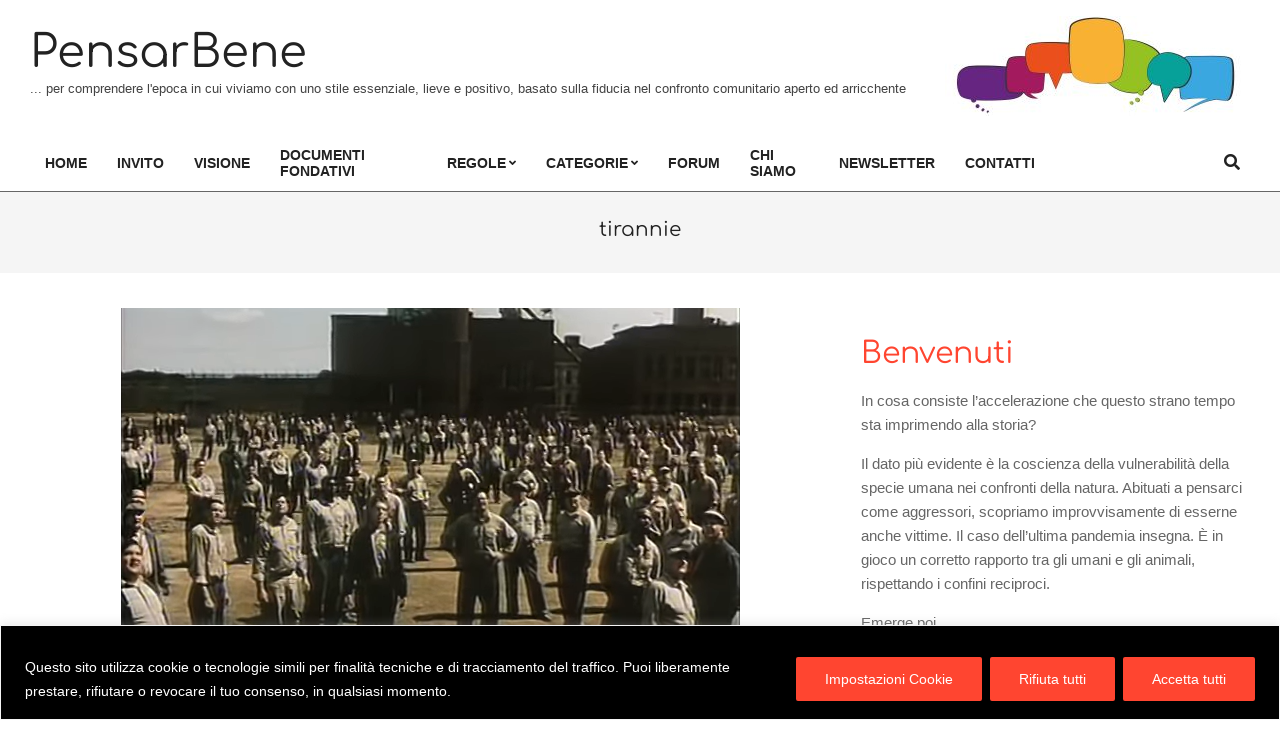

--- FILE ---
content_type: text/html; charset=UTF-8
request_url: https://www.pensarbene.it/tag/tirannie/
body_size: 24981
content:
<!DOCTYPE html><html lang="it-IT"><head><meta charset="UTF-8" /><title>tirannie &#8211; PensarBene</title><link rel="preconnect" href="https://fonts.gstatic.com/" crossorigin/><link rel="preconnect" href="https://fonts.googleapis.com"/><style type="text/css">@font-face {
 font-family: 'Comfortaa';
 font-style: normal;
 font-weight: 400;
 font-display: swap;
 src: url(https://fonts.gstatic.com/s/comfortaa/v45/1Pt_g8LJRfWJmhDAuUsSQamb1W0lwk4S4WjMPrQ.ttf) format('truetype');
}
@font-face {
 font-family: 'Comfortaa';
 font-style: normal;
 font-weight: 700;
 font-display: swap;
 src: url(https://fonts.gstatic.com/s/comfortaa/v45/1Pt_g8LJRfWJmhDAuUsSQamb1W0lwk4S4Y_LPrQ.ttf) format('truetype');
} </style><link rel="preload" as="font" href="http://fonts.gstatic.com/s/opensans/v18/mem8YaGs126MiZpBA-UFVZ0bf8pkAg.woff2" crossorigin/><link rel="preload" as="font" href="http://fonts.gstatic.com/s/comfortaa/v29/1Ptsg8LJRfWJmhDAuUs4TYFqL_KWxQ.woff2" crossorigin/><link rel="preload" as="font" href="http://fonts.gstatic.com/s/opensans/v18/mem5YaGs126MiZpBA-UNirkOUuhpKKSTjw.woff2" crossorigin/><link rel="preload" as="font" href="http://fonts.gstatic.com/s/opensans/v18/mem5YaGs126MiZpBA-UN7rgOUuhpKKSTjw.woff2" crossorigin/><link rel="stylesheet" id="siteground-optimizer-combined-css-7999d64afdb04083e3947f5ca8ba34d0" href="https://www.pensarbene.it/wp-content/uploads/siteground-optimizer-assets/siteground-optimizer-combined-css-7999d64afdb04083e3947f5ca8ba34d0.css" media="all" /><link rel="preload" href="https://www.pensarbene.it/wp-content/uploads/siteground-optimizer-assets/siteground-optimizer-combined-css-7999d64afdb04083e3947f5ca8ba34d0.css" as="style"><meta name='robots' content='max-image-preview:large' /> <style>img:is([sizes="auto" i], [sizes^="auto," i]) { contain-intrinsic-size: 3000px 1500px }</style><meta name="viewport" content="width=device-width, initial-scale=1" /><meta name="generator" content="Unos 2.11.2" /><link rel='dns-prefetch' href='//fonts.googleapis.com' /><link rel="alternate" type="application/rss+xml" title="PensarBene &raquo; Feed" href="https://www.pensarbene.it/feed/" /><link rel="alternate" type="application/rss+xml" title="PensarBene &raquo; Feed dei commenti" href="https://www.pensarbene.it/comments/feed/" /><link rel="alternate" type="application/rss+xml" title="PensarBene &raquo; tirannie Feed del tag" href="https://www.pensarbene.it/tag/tirannie/feed/" /><link rel="preload" href="https://www.pensarbene.it/wp-content/themes/unos/library/fonticons/webfonts/fa-solid-900.woff2" as="font" crossorigin="anonymous"><link rel="preload" href="https://www.pensarbene.it/wp-content/themes/unos/library/fonticons/webfonts/fa-regular-400.woff2" as="font" crossorigin="anonymous"><link rel="preload" href="https://www.pensarbene.it/wp-content/themes/unos/library/fonticons/webfonts/fa-brands-400.woff2" as="font" crossorigin="anonymous"> <style id='wp-emoji-styles-inline-css'> img.wp-smiley, img.emoji {
 display: inline !important;
 border: none !important;
 box-shadow: none !important;
 height: 1em !important;
 width: 1em !important;
 margin: 0 0.07em !important;
 vertical-align: -0.1em !important;
 background: none !important;
 padding: 0 !important;
 } </style> <style id='wp-block-library-theme-inline-css'> .wp-block-audio :where(figcaption){color:#555;font-size:13px;text-align:center}.is-dark-theme .wp-block-audio :where(figcaption){color:#ffffffa6}.wp-block-audio{margin:0 0 1em}.wp-block-code{border:1px solid #ccc;border-radius:4px;font-family:Menlo,Consolas,monaco,monospace;padding:.8em 1em}.wp-block-embed :where(figcaption){color:#555;font-size:13px;text-align:center}.is-dark-theme .wp-block-embed :where(figcaption){color:#ffffffa6}.wp-block-embed{margin:0 0 1em}.blocks-gallery-caption{color:#555;font-size:13px;text-align:center}.is-dark-theme .blocks-gallery-caption{color:#ffffffa6}:root :where(.wp-block-image figcaption){color:#555;font-size:13px;text-align:center}.is-dark-theme :root :where(.wp-block-image figcaption){color:#ffffffa6}.wp-block-image{margin:0 0 1em}.wp-block-pullquote{border-bottom:4px solid;border-top:4px solid;color:currentColor;margin-bottom:1.75em}.wp-block-pullquote cite,.wp-block-pullquote footer,.wp-block-pullquote__citation{color:currentColor;font-size:.8125em;font-style:normal;text-transform:uppercase}.wp-block-quote{border-left:.25em solid;margin:0 0 1.75em;padding-left:1em}.wp-block-quote cite,.wp-block-quote footer{color:currentColor;font-size:.8125em;font-style:normal;position:relative}.wp-block-quote:where(.has-text-align-right){border-left:none;border-right:.25em solid;padding-left:0;padding-right:1em}.wp-block-quote:where(.has-text-align-center){border:none;padding-left:0}.wp-block-quote.is-large,.wp-block-quote.is-style-large,.wp-block-quote:where(.is-style-plain){border:none}.wp-block-search .wp-block-search__label{font-weight:700}.wp-block-search__button{border:1px solid #ccc;padding:.375em .625em}:where(.wp-block-group.has-background){padding:1.25em 2.375em}.wp-block-separator.has-css-opacity{opacity:.4}.wp-block-separator{border:none;border-bottom:2px solid;margin-left:auto;margin-right:auto}.wp-block-separator.has-alpha-channel-opacity{opacity:1}.wp-block-separator:not(.is-style-wide):not(.is-style-dots){width:100px}.wp-block-separator.has-background:not(.is-style-dots){border-bottom:none;height:1px}.wp-block-separator.has-background:not(.is-style-wide):not(.is-style-dots){height:2px}.wp-block-table{margin:0 0 1em}.wp-block-table td,.wp-block-table th{word-break:normal}.wp-block-table :where(figcaption){color:#555;font-size:13px;text-align:center}.is-dark-theme .wp-block-table :where(figcaption){color:#ffffffa6}.wp-block-video :where(figcaption){color:#555;font-size:13px;text-align:center}.is-dark-theme .wp-block-video :where(figcaption){color:#ffffffa6}.wp-block-video{margin:0 0 1em}:root :where(.wp-block-template-part.has-background){margin-bottom:0;margin-top:0;padding:1.25em 2.375em} </style> <style id='classic-theme-styles-inline-css'> /*! This file is auto-generated */
.wp-block-button__link{color:#fff;background-color:#32373c;border-radius:9999px;box-shadow:none;text-decoration:none;padding:calc(.667em + 2px) calc(1.333em + 2px);font-size:1.125em}.wp-block-file__button{background:#32373c;color:#fff;text-decoration:none} </style> <style id='global-styles-inline-css'> :root{--wp--preset--aspect-ratio--square: 1;--wp--preset--aspect-ratio--4-3: 4/3;--wp--preset--aspect-ratio--3-4: 3/4;--wp--preset--aspect-ratio--3-2: 3/2;--wp--preset--aspect-ratio--2-3: 2/3;--wp--preset--aspect-ratio--16-9: 16/9;--wp--preset--aspect-ratio--9-16: 9/16;--wp--preset--color--black: #000000;--wp--preset--color--cyan-bluish-gray: #abb8c3;--wp--preset--color--white: #ffffff;--wp--preset--color--pale-pink: #f78da7;--wp--preset--color--vivid-red: #cf2e2e;--wp--preset--color--luminous-vivid-orange: #ff6900;--wp--preset--color--luminous-vivid-amber: #fcb900;--wp--preset--color--light-green-cyan: #7bdcb5;--wp--preset--color--vivid-green-cyan: #00d084;--wp--preset--color--pale-cyan-blue: #8ed1fc;--wp--preset--color--vivid-cyan-blue: #0693e3;--wp--preset--color--vivid-purple: #9b51e0;--wp--preset--color--accent: #ff4530;--wp--preset--color--accent-font: #ffffff;--wp--preset--gradient--vivid-cyan-blue-to-vivid-purple: linear-gradient(135deg,rgba(6,147,227,1) 0%,rgb(155,81,224) 100%);--wp--preset--gradient--light-green-cyan-to-vivid-green-cyan: linear-gradient(135deg,rgb(122,220,180) 0%,rgb(0,208,130) 100%);--wp--preset--gradient--luminous-vivid-amber-to-luminous-vivid-orange: linear-gradient(135deg,rgba(252,185,0,1) 0%,rgba(255,105,0,1) 100%);--wp--preset--gradient--luminous-vivid-orange-to-vivid-red: linear-gradient(135deg,rgba(255,105,0,1) 0%,rgb(207,46,46) 100%);--wp--preset--gradient--very-light-gray-to-cyan-bluish-gray: linear-gradient(135deg,rgb(238,238,238) 0%,rgb(169,184,195) 100%);--wp--preset--gradient--cool-to-warm-spectrum: linear-gradient(135deg,rgb(74,234,220) 0%,rgb(151,120,209) 20%,rgb(207,42,186) 40%,rgb(238,44,130) 60%,rgb(251,105,98) 80%,rgb(254,248,76) 100%);--wp--preset--gradient--blush-light-purple: linear-gradient(135deg,rgb(255,206,236) 0%,rgb(152,150,240) 100%);--wp--preset--gradient--blush-bordeaux: linear-gradient(135deg,rgb(254,205,165) 0%,rgb(254,45,45) 50%,rgb(107,0,62) 100%);--wp--preset--gradient--luminous-dusk: linear-gradient(135deg,rgb(255,203,112) 0%,rgb(199,81,192) 50%,rgb(65,88,208) 100%);--wp--preset--gradient--pale-ocean: linear-gradient(135deg,rgb(255,245,203) 0%,rgb(182,227,212) 50%,rgb(51,167,181) 100%);--wp--preset--gradient--electric-grass: linear-gradient(135deg,rgb(202,248,128) 0%,rgb(113,206,126) 100%);--wp--preset--gradient--midnight: linear-gradient(135deg,rgb(2,3,129) 0%,rgb(40,116,252) 100%);--wp--preset--font-size--small: 13px;--wp--preset--font-size--medium: 20px;--wp--preset--font-size--large: 36px;--wp--preset--font-size--x-large: 42px;--wp--preset--spacing--20: 0.44rem;--wp--preset--spacing--30: 0.67rem;--wp--preset--spacing--40: 1rem;--wp--preset--spacing--50: 1.5rem;--wp--preset--spacing--60: 2.25rem;--wp--preset--spacing--70: 3.38rem;--wp--preset--spacing--80: 5.06rem;--wp--preset--shadow--natural: 6px 6px 9px rgba(0, 0, 0, 0.2);--wp--preset--shadow--deep: 12px 12px 50px rgba(0, 0, 0, 0.4);--wp--preset--shadow--sharp: 6px 6px 0px rgba(0, 0, 0, 0.2);--wp--preset--shadow--outlined: 6px 6px 0px -3px rgba(255, 255, 255, 1), 6px 6px rgba(0, 0, 0, 1);--wp--preset--shadow--crisp: 6px 6px 0px rgba(0, 0, 0, 1);}:where(.is-layout-flex){gap: 0.5em;}:where(.is-layout-grid){gap: 0.5em;}body .is-layout-flex{display: flex;}.is-layout-flex{flex-wrap: wrap;align-items: center;}.is-layout-flex > :is(*, div){margin: 0;}body .is-layout-grid{display: grid;}.is-layout-grid > :is(*, div){margin: 0;}:where(.wp-block-columns.is-layout-flex){gap: 2em;}:where(.wp-block-columns.is-layout-grid){gap: 2em;}:where(.wp-block-post-template.is-layout-flex){gap: 1.25em;}:where(.wp-block-post-template.is-layout-grid){gap: 1.25em;}.has-black-color{color: var(--wp--preset--color--black) !important;}.has-cyan-bluish-gray-color{color: var(--wp--preset--color--cyan-bluish-gray) !important;}.has-white-color{color: var(--wp--preset--color--white) !important;}.has-pale-pink-color{color: var(--wp--preset--color--pale-pink) !important;}.has-vivid-red-color{color: var(--wp--preset--color--vivid-red) !important;}.has-luminous-vivid-orange-color{color: var(--wp--preset--color--luminous-vivid-orange) !important;}.has-luminous-vivid-amber-color{color: var(--wp--preset--color--luminous-vivid-amber) !important;}.has-light-green-cyan-color{color: var(--wp--preset--color--light-green-cyan) !important;}.has-vivid-green-cyan-color{color: var(--wp--preset--color--vivid-green-cyan) !important;}.has-pale-cyan-blue-color{color: var(--wp--preset--color--pale-cyan-blue) !important;}.has-vivid-cyan-blue-color{color: var(--wp--preset--color--vivid-cyan-blue) !important;}.has-vivid-purple-color{color: var(--wp--preset--color--vivid-purple) !important;}.has-black-background-color{background-color: var(--wp--preset--color--black) !important;}.has-cyan-bluish-gray-background-color{background-color: var(--wp--preset--color--cyan-bluish-gray) !important;}.has-white-background-color{background-color: var(--wp--preset--color--white) !important;}.has-pale-pink-background-color{background-color: var(--wp--preset--color--pale-pink) !important;}.has-vivid-red-background-color{background-color: var(--wp--preset--color--vivid-red) !important;}.has-luminous-vivid-orange-background-color{background-color: var(--wp--preset--color--luminous-vivid-orange) !important;}.has-luminous-vivid-amber-background-color{background-color: var(--wp--preset--color--luminous-vivid-amber) !important;}.has-light-green-cyan-background-color{background-color: var(--wp--preset--color--light-green-cyan) !important;}.has-vivid-green-cyan-background-color{background-color: var(--wp--preset--color--vivid-green-cyan) !important;}.has-pale-cyan-blue-background-color{background-color: var(--wp--preset--color--pale-cyan-blue) !important;}.has-vivid-cyan-blue-background-color{background-color: var(--wp--preset--color--vivid-cyan-blue) !important;}.has-vivid-purple-background-color{background-color: var(--wp--preset--color--vivid-purple) !important;}.has-black-border-color{border-color: var(--wp--preset--color--black) !important;}.has-cyan-bluish-gray-border-color{border-color: var(--wp--preset--color--cyan-bluish-gray) !important;}.has-white-border-color{border-color: var(--wp--preset--color--white) !important;}.has-pale-pink-border-color{border-color: var(--wp--preset--color--pale-pink) !important;}.has-vivid-red-border-color{border-color: var(--wp--preset--color--vivid-red) !important;}.has-luminous-vivid-orange-border-color{border-color: var(--wp--preset--color--luminous-vivid-orange) !important;}.has-luminous-vivid-amber-border-color{border-color: var(--wp--preset--color--luminous-vivid-amber) !important;}.has-light-green-cyan-border-color{border-color: var(--wp--preset--color--light-green-cyan) !important;}.has-vivid-green-cyan-border-color{border-color: var(--wp--preset--color--vivid-green-cyan) !important;}.has-pale-cyan-blue-border-color{border-color: var(--wp--preset--color--pale-cyan-blue) !important;}.has-vivid-cyan-blue-border-color{border-color: var(--wp--preset--color--vivid-cyan-blue) !important;}.has-vivid-purple-border-color{border-color: var(--wp--preset--color--vivid-purple) !important;}.has-vivid-cyan-blue-to-vivid-purple-gradient-background{background: var(--wp--preset--gradient--vivid-cyan-blue-to-vivid-purple) !important;}.has-light-green-cyan-to-vivid-green-cyan-gradient-background{background: var(--wp--preset--gradient--light-green-cyan-to-vivid-green-cyan) !important;}.has-luminous-vivid-amber-to-luminous-vivid-orange-gradient-background{background: var(--wp--preset--gradient--luminous-vivid-amber-to-luminous-vivid-orange) !important;}.has-luminous-vivid-orange-to-vivid-red-gradient-background{background: var(--wp--preset--gradient--luminous-vivid-orange-to-vivid-red) !important;}.has-very-light-gray-to-cyan-bluish-gray-gradient-background{background: var(--wp--preset--gradient--very-light-gray-to-cyan-bluish-gray) !important;}.has-cool-to-warm-spectrum-gradient-background{background: var(--wp--preset--gradient--cool-to-warm-spectrum) !important;}.has-blush-light-purple-gradient-background{background: var(--wp--preset--gradient--blush-light-purple) !important;}.has-blush-bordeaux-gradient-background{background: var(--wp--preset--gradient--blush-bordeaux) !important;}.has-luminous-dusk-gradient-background{background: var(--wp--preset--gradient--luminous-dusk) !important;}.has-pale-ocean-gradient-background{background: var(--wp--preset--gradient--pale-ocean) !important;}.has-electric-grass-gradient-background{background: var(--wp--preset--gradient--electric-grass) !important;}.has-midnight-gradient-background{background: var(--wp--preset--gradient--midnight) !important;}.has-small-font-size{font-size: var(--wp--preset--font-size--small) !important;}.has-medium-font-size{font-size: var(--wp--preset--font-size--medium) !important;}.has-large-font-size{font-size: var(--wp--preset--font-size--large) !important;}.has-x-large-font-size{font-size: var(--wp--preset--font-size--x-large) !important;}
:where(.wp-block-post-template.is-layout-flex){gap: 1.25em;}:where(.wp-block-post-template.is-layout-grid){gap: 1.25em;}
:where(.wp-block-columns.is-layout-flex){gap: 2em;}:where(.wp-block-columns.is-layout-grid){gap: 2em;}
:root :where(.wp-block-pullquote){font-size: 1.5em;line-height: 1.6;} </style> <!--[if lt IE 8]><link rel='stylesheet' id='ccchildpagesiecss-css' href='https://www.pensarbene.it/wp-content/plugins/cc-child-pages/includes/css/ccchildpagesiecss.min.css' media='all' /> <![endif]--> <style id='unos-child-hootkit-inline-css'> a {  color: #ff4530; }  a:hover {  color: #bf3424; }  .accent-typo {  background: #ff4530;  color: #ffffff; }  .invert-accent-typo {  background: #ffffff;  color: #ff4530; }  .invert-typo {  color: #ffffff; }  .enforce-typo {  background: #ffffff; }  body.wordpress input[type="submit"], body.wordpress #submit, body.wordpress .button {  border-color: #ff4530;  background: #ff4530;  color: #ffffff; }  body.wordpress input[type="submit"]:hover, body.wordpress #submit:hover, body.wordpress .button:hover, body.wordpress input[type="submit"]:focus, body.wordpress #submit:focus, body.wordpress .button:focus {  color: #ff4530;  background: #ffffff; }  h1, h2, h3, h4, h5, h6, .title, .titlefont {  font-family: "Comfortaa", sans-serif;  text-transform: none; }  #main.main,.below-header {  background: #ffffff; }  #topbar {  background: #ff4530;  color: #ffffff; }  #topbar.js-search .searchform.expand .searchtext {  background: #ff4530; }  #topbar.js-search .searchform.expand .searchtext,#topbar .js-search-placeholder {  color: #ffffff; }  .header-aside-search.js-search .searchform i.fa-search {  color: #ff4530; }  #site-logo.logo-border {  border-color: #ff4530; }  #site-title {  font-family: "Comfortaa", sans-serif;  text-transform: none; }  .site-logo-with-icon #site-title i {  font-size: 50px; }  .site-logo-mixed-image img {  max-width: 200px; }  .site-title-line em {  color: #ff4530; }  .site-title-line mark {  background: #ff4530;  color: #ffffff; }  .site-title-heading-font {  font-family: "Comfortaa", sans-serif; }  .entry-grid .more-link {  font-family: "Comfortaa", sans-serif; }  .menu-items ul {  background: #ffffff; }  .menu-tag {  border-color: #ff4530; }  .more-link, .more-link a {  color: #ff4530; }  .more-link:hover, .more-link:hover a {  color: #bf3424; }  .sidebar .widget-title,.sub-footer .widget-title, .footer .widget-title {  background: #ff4530;  color: #ffffff;  border: solid 1px;  border-color: #ff4530; }  .sidebar .widget:hover .widget-title,.sub-footer .widget:hover .widget-title, .footer .widget:hover .widget-title {  background: #ffffff;  color: #ff4530; }  .main-content-grid,.widget,.frontpage-area {  margin-top: 35px; }  .widget,.frontpage-area {  margin-bottom: 35px; }  .frontpage-area.module-bg-highlight, .frontpage-area.module-bg-color, .frontpage-area.module-bg-image {  padding: 35px 0; }  .footer .widget {  margin: 20px 0; }  .js-search .searchform.expand .searchtext {  background: #ffffff; }  #infinite-handle span,.lrm-form a.button, .lrm-form button, .lrm-form button[type=submit], .lrm-form #buddypress input[type=submit], .lrm-form input[type=submit],.widget_breadcrumb_navxt .breadcrumbs > .hoot-bcn-pretext {  background: #ff4530;  color: #ffffff; }  .woocommerce nav.woocommerce-pagination ul li a:focus, .woocommerce nav.woocommerce-pagination ul li a:hover {  color: #bf3424; }  .woocommerce div.product .woocommerce-tabs ul.tabs li:hover,.woocommerce div.product .woocommerce-tabs ul.tabs li.active {  background: #ff4530; }  .woocommerce div.product .woocommerce-tabs ul.tabs li:hover a, .woocommerce div.product .woocommerce-tabs ul.tabs li:hover a:hover,.woocommerce div.product .woocommerce-tabs ul.tabs li.active a {  color: #ffffff; }  .wc-block-components-button, .woocommerce #respond input#submit.alt, .woocommerce a.button.alt, .woocommerce button.button.alt, .woocommerce input.button.alt {  border-color: #ff4530;  background: #ff4530;  color: #ffffff; }  .wc-block-components-button:hover, .woocommerce #respond input#submit.alt:hover, .woocommerce a.button.alt:hover, .woocommerce button.button.alt:hover, .woocommerce input.button.alt:hover {  background: #ffffff;  color: #ff4530; }  .widget_breadcrumb_navxt .breadcrumbs > .hoot-bcn-pretext:after {  border-left-color: #ff4530; }  .menu-items > li.current-menu-item:not(.nohighlight):after, .menu-items > li.current-menu-ancestor:after, .menu-items > li:hover:after,.menu-hoottag {  border-color: #ff4530; }  .menu-items ul li.current-menu-item:not(.nohighlight), .menu-items ul li.current-menu-ancestor, .menu-items ul li:hover {  background: #ffffff; }  .menu-items ul li.current-menu-item:not(.nohighlight) > a, .menu-items ul li.current-menu-ancestor > a, .menu-items ul li:hover > a {  color: #ff4530; }  .main > .main-content-grid:first-child,.content-frontpage > .frontpage-area-boxed:first-child {  margin-top: 25px; }  .widget_newsletterwidget, .widget_newsletterwidgetminimal {  background: #ff4530;  color: #ffffff; }  .flycart-toggle, .flycart-panel {  background: #ffffff; }  .topbanner-content mark {  color: #ff4530; }  .lSSlideOuter ul.lSPager.lSpg > li:hover a, .lSSlideOuter ul.lSPager.lSpg > li.active a {  background-color: #ff4530; }  .lSSlideOuter ul.lSPager.lSpg > li a {  border-color: #ff4530; }  .lightSlider .wrap-light-on-dark .hootkitslide-head, .lightSlider .wrap-dark-on-light .hootkitslide-head {  background: #ff4530;  color: #ffffff; }  .widget .viewall a {  background: #ffffff; }  .widget .viewall a:hover {  background: #ffffff;  color: #ff4530; }  .widget .view-all a:hover {  color: #ff4530; }  .sidebar .view-all-top.view-all-withtitle a, .sub-footer .view-all-top.view-all-withtitle a, .footer .view-all-top.view-all-withtitle a, .sidebar .view-all-top.view-all-withtitle a:hover, .sub-footer .view-all-top.view-all-withtitle a:hover, .footer .view-all-top.view-all-withtitle a:hover {  color: #ffffff; }  .bottomborder-line:after,.bottomborder-shadow:after {  margin-top: 35px; }  .topborder-line:before,.topborder-shadow:before {  margin-bottom: 35px; }  .cta-subtitle {  color: #ff4530; }  .ticker-product-price .amount,.wordpress .ticker-addtocart a.button:hover,.wordpress .ticker-addtocart a.button:focus {  color: #ff4530; }  .content-block-icon i {  color: #ff4530; }  .icon-style-circle,.icon-style-square {  border-color: #ff4530; }  .content-block-style3 .content-block-icon {  background: #ffffff; }  .topbar .social-icons-widget {  background: #ffffff; }  :root .has-accent-color,.is-style-outline>.wp-block-button__link:not(.has-text-color), .wp-block-button__link.is-style-outline:not(.has-text-color) {  color: #ff4530; }  :root .has-accent-background-color,.wp-block-button__link,.wp-block-button__link:hover,.wp-block-search__button,.wp-block-search__button:hover, .wp-block-file__button,.wp-block-file__button:hover {  background: #ff4530; }  :root .has-accent-font-color,.wp-block-button__link,.wp-block-button__link:hover,.wp-block-search__button,.wp-block-search__button:hover, .wp-block-file__button,.wp-block-file__button:hover {  color: #ffffff; }  :root .has-accent-font-background-color {  background: #ffffff; }  @media only screen and (max-width: 969px){ .mobilemenu-fixed .menu-toggle, .mobilemenu-fixed .menu-items {  background: #ffffff; }  .sidebar {  margin-top: 35px; }  .frontpage-widgetarea > div.hgrid > [class*="hgrid-span-"] {  margin-bottom: 35px; }  } @media only screen and (min-width: 970px){ .slider-style2 .lSAction > a {  border-color: #ff4530;  background: #ff4530;  color: #ffffff; }  .slider-style2 .lSAction > a:hover {  background: #ffffff;  color: #ff4530; }  } </style> <script id="cookie-law-info-js-extra"> var _ckyConfig = {"_ipData":[],"_assetsURL":"https:\/\/www.pensarbene.it\/wp-content\/plugins\/cookie-law-info\/lite\/frontend\/images\/","_publicURL":"https:\/\/www.pensarbene.it","_expiry":"365","_categories":[{"name":"Tecnici","slug":"necessary","isNecessary":true,"ccpaDoNotSell":true,"cookies":[{"cookieID":"viewed_cookie_policy","domain":"","provider":""},{"cookieID":"cookielawinfo-checkbox-necessary","domain":"","provider":""},{"cookieID":"cookielawinfo-checkbox-functional","domain":"","provider":""},{"cookieID":"cookielawinfo-checkbox-performance","domain":"","provider":""},{"cookieID":"cookielawinfo-checkbox-analytics","domain":"","provider":""},{"cookieID":"cookielawinfo-checkbox-others","domain":"","provider":""}],"active":true,"defaultConsent":{"gdpr":true,"ccpa":true}},{"name":"Funzionali","slug":"functional","isNecessary":false,"ccpaDoNotSell":true,"cookies":[],"active":true,"defaultConsent":{"gdpr":false,"ccpa":false}},{"name":"Analisi","slug":"analytics","isNecessary":false,"ccpaDoNotSell":true,"cookies":[],"active":true,"defaultConsent":{"gdpr":false,"ccpa":false}}],"_activeLaw":"gdpr","_rootDomain":"","_block":"1","_showBanner":"1","_bannerConfig":{"settings":{"type":"banner","preferenceCenterType":"popup","position":"bottom","applicableLaw":"gdpr"},"behaviours":{"reloadBannerOnAccept":false,"loadAnalyticsByDefault":false,"animations":{"onLoad":"animate","onHide":"sticky"}},"config":{"revisitConsent":{"status":true,"tag":"revisit-consent","position":"bottom-right","meta":{"url":"#"},"styles":{"background-color":"#0056A7"},"elements":{"title":{"type":"text","tag":"revisit-consent-title","status":true,"styles":{"color":"#0056a7"}}}},"preferenceCenter":{"toggle":{"status":true,"tag":"detail-category-toggle","type":"toggle","states":{"active":{"styles":{"background-color":"#1863DC"}},"inactive":{"styles":{"background-color":"#D0D5D2"}}}}},"categoryPreview":{"status":false,"toggle":{"status":true,"tag":"detail-category-preview-toggle","type":"toggle","states":{"active":{"styles":{"background-color":"#1863DC"}},"inactive":{"styles":{"background-color":"#D0D5D2"}}}}},"videoPlaceholder":{"status":true,"styles":{"background-color":"#000000","border-color":"#000000","color":"#ffffff"}},"readMore":{"status":false,"tag":"readmore-button","type":"link","meta":{"noFollow":true,"newTab":true},"styles":{"color":"#ffffff","background-color":"transparent","border-color":"transparent"}},"showMore":{"status":true,"tag":"show-desc-button","type":"button","styles":{"color":"#1863DC"}},"showLess":{"status":true,"tag":"hide-desc-button","type":"button","styles":{"color":"#1863DC"}},"alwaysActive":{"status":true,"tag":"always-active","styles":{"color":"#008000"}},"manualLinks":{"status":true,"tag":"manual-links","type":"link","styles":{"color":"#1863DC"}},"auditTable":{"status":true},"optOption":{"status":true,"toggle":{"status":true,"tag":"optout-option-toggle","type":"toggle","states":{"active":{"styles":{"background-color":"#1863dc"}},"inactive":{"styles":{"background-color":"#FFFFFF"}}}}}}},"_version":"3.3.6","_logConsent":"1","_tags":[{"tag":"accept-button","styles":{"color":"#fff","background-color":"#ff4530","border-color":"#ff4530"}},{"tag":"reject-button","styles":{"color":"#ffffff","background-color":"#ff4530","border-color":"#ff4530"}},{"tag":"settings-button","styles":{"color":"#ffffff","background-color":"#ff4530","border-color":"#ff4530"}},{"tag":"readmore-button","styles":{"color":"#ffffff","background-color":"transparent","border-color":"transparent"}},{"tag":"donotsell-button","styles":{"color":"#333333","background-color":"","border-color":""}},{"tag":"show-desc-button","styles":{"color":"#1863DC"}},{"tag":"hide-desc-button","styles":{"color":"#1863DC"}},{"tag":"cky-always-active","styles":[]},{"tag":"cky-link","styles":[]},{"tag":"accept-button","styles":{"color":"#fff","background-color":"#ff4530","border-color":"#ff4530"}},{"tag":"revisit-consent","styles":{"background-color":"#0056A7"}}],"_shortCodes":[{"key":"cky_readmore","content":"<a href=\"http:\/\/www.pensarbene.it\/privacy\/\" class=\"cky-policy\" aria-label=\"Leggi tutto\" target=\"_blank\" rel=\"noopener\" data-cky-tag=\"readmore-button\">Leggi tutto<\/a>","tag":"readmore-button","status":false,"attributes":{"rel":"nofollow","target":"_blank"}},{"key":"cky_show_desc","content":"<button class=\"cky-show-desc-btn\" data-cky-tag=\"show-desc-button\" aria-label=\"Show more\">Show more<\/button>","tag":"show-desc-button","status":true,"attributes":[]},{"key":"cky_hide_desc","content":"<button class=\"cky-show-desc-btn\" data-cky-tag=\"hide-desc-button\" aria-label=\"Show less\">Show less<\/button>","tag":"hide-desc-button","status":true,"attributes":[]},{"key":"cky_optout_show_desc","content":"[cky_optout_show_desc]","tag":"optout-show-desc-button","status":true,"attributes":[]},{"key":"cky_optout_hide_desc","content":"[cky_optout_hide_desc]","tag":"optout-hide-desc-button","status":true,"attributes":[]},{"key":"cky_category_toggle_label","content":"[cky_{{status}}_category_label] [cky_preference_{{category_slug}}_title]","tag":"","status":true,"attributes":[]},{"key":"cky_enable_category_label","content":"Enable","tag":"","status":true,"attributes":[]},{"key":"cky_disable_category_label","content":"Disable","tag":"","status":true,"attributes":[]},{"key":"cky_video_placeholder","content":"<div class=\"video-placeholder-normal\" data-cky-tag=\"video-placeholder\" id=\"[UNIQUEID]\"><p class=\"video-placeholder-text-normal\" data-cky-tag=\"placeholder-title\">Please accept cookies to access this content<\/p><\/div>","tag":"","status":true,"attributes":[]},{"key":"cky_enable_optout_label","content":"Enable","tag":"","status":true,"attributes":[]},{"key":"cky_disable_optout_label","content":"Disable","tag":"","status":true,"attributes":[]},{"key":"cky_optout_toggle_label","content":"[cky_{{status}}_optout_label] [cky_optout_option_title]","tag":"","status":true,"attributes":[]},{"key":"cky_optout_option_title","content":"Do Not Sell or Share My Personal Information","tag":"","status":true,"attributes":[]},{"key":"cky_optout_close_label","content":"Close","tag":"","status":true,"attributes":[]},{"key":"cky_preference_close_label","content":"Close","tag":"","status":true,"attributes":[]}],"_rtl":"","_language":"en","_providersToBlock":[]};
var _ckyStyles = {"css":".cky-overlay{background: #000000; opacity: 0.4; position: fixed; top: 0; left: 0; width: 100%; height: 100%; z-index: 99999999;}.cky-hide{display: none;}.cky-btn-revisit-wrapper{display: flex; align-items: center; justify-content: center; background: #0056a7; width: 45px; height: 45px; border-radius: 50%; position: fixed; z-index: 999999; cursor: pointer;}.cky-revisit-bottom-left{bottom: 15px; left: 15px;}.cky-revisit-bottom-right{bottom: 15px; right: 15px;}.cky-btn-revisit-wrapper .cky-btn-revisit{display: flex; align-items: center; justify-content: center; background: none; border: none; cursor: pointer; position: relative; margin: 0; padding: 0;}.cky-btn-revisit-wrapper .cky-btn-revisit img{max-width: fit-content; margin: 0; height: 30px; width: 30px;}.cky-revisit-bottom-left:hover::before{content: attr(data-tooltip); position: absolute; background: #4e4b66; color: #ffffff; left: calc(100% + 7px); font-size: 12px; line-height: 16px; width: max-content; padding: 4px 8px; border-radius: 4px;}.cky-revisit-bottom-left:hover::after{position: absolute; content: \"\"; border: 5px solid transparent; left: calc(100% + 2px); border-left-width: 0; border-right-color: #4e4b66;}.cky-revisit-bottom-right:hover::before{content: attr(data-tooltip); position: absolute; background: #4e4b66; color: #ffffff; right: calc(100% + 7px); font-size: 12px; line-height: 16px; width: max-content; padding: 4px 8px; border-radius: 4px;}.cky-revisit-bottom-right:hover::after{position: absolute; content: \"\"; border: 5px solid transparent; right: calc(100% + 2px); border-right-width: 0; border-left-color: #4e4b66;}.cky-revisit-hide{display: none;}.cky-consent-container{position: fixed; width: 100%; box-sizing: border-box; z-index: 9999999;}.cky-consent-container .cky-consent-bar{background: #ffffff; border: 1px solid; padding: 16.5px 24px; box-shadow: 0 -1px 10px 0 #acabab4d;}.cky-banner-bottom{bottom: 0; left: 0;}.cky-banner-top{top: 0; left: 0;}.cky-custom-brand-logo-wrapper .cky-custom-brand-logo{width: 100px; height: auto; margin: 0 0 12px 0;}.cky-notice .cky-title{color: #212121; font-weight: 700; font-size: 18px; line-height: 24px; margin: 0 0 12px 0;}.cky-notice-group{display: flex; justify-content: space-between; align-items: center; font-size: 14px; line-height: 24px; font-weight: 400;}.cky-notice-des *,.cky-preference-content-wrapper *,.cky-accordion-header-des *,.cky-gpc-wrapper .cky-gpc-desc *{font-size: 14px;}.cky-notice-des{color: #212121; font-size: 14px; line-height: 24px; font-weight: 400;}.cky-notice-des img{height: 25px; width: 25px;}.cky-consent-bar .cky-notice-des p,.cky-gpc-wrapper .cky-gpc-desc p,.cky-preference-body-wrapper .cky-preference-content-wrapper p,.cky-accordion-header-wrapper .cky-accordion-header-des p,.cky-cookie-des-table li div:last-child p{color: inherit; margin-top: 0; overflow-wrap: break-word;}.cky-notice-des P:last-child,.cky-preference-content-wrapper p:last-child,.cky-cookie-des-table li div:last-child p:last-child,.cky-gpc-wrapper .cky-gpc-desc p:last-child{margin-bottom: 0;}.cky-notice-des a.cky-policy,.cky-notice-des button.cky-policy{font-size: 14px; color: #1863dc; white-space: nowrap; cursor: pointer; background: transparent; border: 1px solid; text-decoration: underline;}.cky-notice-des button.cky-policy{padding: 0;}.cky-notice-des a.cky-policy:focus-visible,.cky-notice-des button.cky-policy:focus-visible,.cky-preference-content-wrapper .cky-show-desc-btn:focus-visible,.cky-accordion-header .cky-accordion-btn:focus-visible,.cky-preference-header .cky-btn-close:focus-visible,.cky-switch input[type=\"checkbox\"]:focus-visible,.cky-footer-wrapper a:focus-visible,.cky-btn:focus-visible{outline: 2px solid #1863dc; outline-offset: 2px;}.cky-btn:focus:not(:focus-visible),.cky-accordion-header .cky-accordion-btn:focus:not(:focus-visible),.cky-preference-content-wrapper .cky-show-desc-btn:focus:not(:focus-visible),.cky-btn-revisit-wrapper .cky-btn-revisit:focus:not(:focus-visible),.cky-preference-header .cky-btn-close:focus:not(:focus-visible),.cky-consent-bar .cky-banner-btn-close:focus:not(:focus-visible){outline: 0;}button.cky-show-desc-btn:not(:hover):not(:active){color: #1863dc; background: transparent;}button.cky-accordion-btn:not(:hover):not(:active),button.cky-banner-btn-close:not(:hover):not(:active),button.cky-btn-close:not(:hover):not(:active),button.cky-btn-revisit:not(:hover):not(:active){background: transparent;}.cky-consent-bar button:hover,.cky-modal.cky-modal-open button:hover,.cky-consent-bar button:focus,.cky-modal.cky-modal-open button:focus{text-decoration: none;}.cky-notice-btn-wrapper{display: flex; justify-content: center; align-items: center; margin-left: 15px;}.cky-notice-btn-wrapper .cky-btn{text-shadow: none; box-shadow: none;}.cky-btn{font-size: 14px; font-family: inherit; line-height: 24px; padding: 8px 27px; font-weight: 500; margin: 0 8px 0 0; border-radius: 2px; white-space: nowrap; cursor: pointer; text-align: center; text-transform: none; min-height: 0;}.cky-btn:hover{opacity: 0.8;}.cky-btn-customize{color: #1863dc; background: transparent; border: 2px solid #1863dc;}.cky-btn-reject{color: #1863dc; background: transparent; border: 2px solid #1863dc;}.cky-btn-accept{background: #1863dc; color: #ffffff; border: 2px solid #1863dc;}.cky-btn:last-child{margin-right: 0;}@media (max-width: 768px){.cky-notice-group{display: block;}.cky-notice-btn-wrapper{margin-left: 0;}.cky-notice-btn-wrapper .cky-btn{flex: auto; max-width: 100%; margin-top: 10px; white-space: unset;}}@media (max-width: 576px){.cky-notice-btn-wrapper{flex-direction: column;}.cky-custom-brand-logo-wrapper, .cky-notice .cky-title, .cky-notice-des, .cky-notice-btn-wrapper{padding: 0 28px;}.cky-consent-container .cky-consent-bar{padding: 16.5px 0;}.cky-notice-des{max-height: 40vh; overflow-y: scroll;}.cky-notice-btn-wrapper .cky-btn{width: 100%; padding: 8px; margin-right: 0;}.cky-notice-btn-wrapper .cky-btn-accept{order: 1;}.cky-notice-btn-wrapper .cky-btn-reject{order: 3;}.cky-notice-btn-wrapper .cky-btn-customize{order: 2;}}@media (max-width: 425px){.cky-custom-brand-logo-wrapper, .cky-notice .cky-title, .cky-notice-des, .cky-notice-btn-wrapper{padding: 0 24px;}.cky-notice-btn-wrapper{flex-direction: column;}.cky-btn{width: 100%; margin: 10px 0 0 0;}.cky-notice-btn-wrapper .cky-btn-customize{order: 2;}.cky-notice-btn-wrapper .cky-btn-reject{order: 3;}.cky-notice-btn-wrapper .cky-btn-accept{order: 1; margin-top: 16px;}}@media (max-width: 352px){.cky-notice .cky-title{font-size: 16px;}.cky-notice-des *{font-size: 12px;}.cky-notice-des, .cky-btn{font-size: 12px;}}.cky-modal.cky-modal-open{display: flex; visibility: visible; -webkit-transform: translate(-50%, -50%); -moz-transform: translate(-50%, -50%); -ms-transform: translate(-50%, -50%); -o-transform: translate(-50%, -50%); transform: translate(-50%, -50%); top: 50%; left: 50%; transition: all 1s ease;}.cky-modal{box-shadow: 0 32px 68px rgba(0, 0, 0, 0.3); margin: 0 auto; position: fixed; max-width: 100%; background: #ffffff; top: 50%; box-sizing: border-box; border-radius: 6px; z-index: 999999999; color: #212121; -webkit-transform: translate(-50%, 100%); -moz-transform: translate(-50%, 100%); -ms-transform: translate(-50%, 100%); -o-transform: translate(-50%, 100%); transform: translate(-50%, 100%); visibility: hidden; transition: all 0s ease;}.cky-preference-center{max-height: 79vh; overflow: hidden; width: 845px; overflow: hidden; flex: 1 1 0; display: flex; flex-direction: column; border-radius: 6px;}.cky-preference-header{display: flex; align-items: center; justify-content: space-between; padding: 22px 24px; border-bottom: 1px solid;}.cky-preference-header .cky-preference-title{font-size: 18px; font-weight: 700; line-height: 24px;}.cky-preference-header .cky-btn-close{margin: 0; cursor: pointer; vertical-align: middle; padding: 0; background: none; border: none; width: auto; height: auto; min-height: 0; line-height: 0; text-shadow: none; box-shadow: none;}.cky-preference-header .cky-btn-close img{margin: 0; height: 10px; width: 10px;}.cky-preference-body-wrapper{padding: 0 24px; flex: 1; overflow: auto; box-sizing: border-box;}.cky-preference-content-wrapper,.cky-gpc-wrapper .cky-gpc-desc{font-size: 14px; line-height: 24px; font-weight: 400; padding: 12px 0;}.cky-preference-content-wrapper{border-bottom: 1px solid;}.cky-preference-content-wrapper img{height: 25px; width: 25px;}.cky-preference-content-wrapper .cky-show-desc-btn{font-size: 14px; font-family: inherit; color: #1863dc; text-decoration: none; line-height: 24px; padding: 0; margin: 0; white-space: nowrap; cursor: pointer; background: transparent; border-color: transparent; text-transform: none; min-height: 0; text-shadow: none; box-shadow: none;}.cky-accordion-wrapper{margin-bottom: 10px;}.cky-accordion{border-bottom: 1px solid;}.cky-accordion:last-child{border-bottom: none;}.cky-accordion .cky-accordion-item{display: flex; margin-top: 10px;}.cky-accordion .cky-accordion-body{display: none;}.cky-accordion.cky-accordion-active .cky-accordion-body{display: block; padding: 0 22px; margin-bottom: 16px;}.cky-accordion-header-wrapper{cursor: pointer; width: 100%;}.cky-accordion-item .cky-accordion-header{display: flex; justify-content: space-between; align-items: center;}.cky-accordion-header .cky-accordion-btn{font-size: 16px; font-family: inherit; color: #212121; line-height: 24px; background: none; border: none; font-weight: 700; padding: 0; margin: 0; cursor: pointer; text-transform: none; min-height: 0; text-shadow: none; box-shadow: none;}.cky-accordion-header .cky-always-active{color: #008000; font-weight: 600; line-height: 24px; font-size: 14px;}.cky-accordion-header-des{font-size: 14px; line-height: 24px; margin: 10px 0 16px 0;}.cky-accordion-chevron{margin-right: 22px; position: relative; cursor: pointer;}.cky-accordion-chevron-hide{display: none;}.cky-accordion .cky-accordion-chevron i::before{content: \"\"; position: absolute; border-right: 1.4px solid; border-bottom: 1.4px solid; border-color: inherit; height: 6px; width: 6px; -webkit-transform: rotate(-45deg); -moz-transform: rotate(-45deg); -ms-transform: rotate(-45deg); -o-transform: rotate(-45deg); transform: rotate(-45deg); transition: all 0.2s ease-in-out; top: 8px;}.cky-accordion.cky-accordion-active .cky-accordion-chevron i::before{-webkit-transform: rotate(45deg); -moz-transform: rotate(45deg); -ms-transform: rotate(45deg); -o-transform: rotate(45deg); transform: rotate(45deg);}.cky-audit-table{background: #f4f4f4; border-radius: 6px;}.cky-audit-table .cky-empty-cookies-text{color: inherit; font-size: 12px; line-height: 24px; margin: 0; padding: 10px;}.cky-audit-table .cky-cookie-des-table{font-size: 12px; line-height: 24px; font-weight: normal; padding: 15px 10px; border-bottom: 1px solid; border-bottom-color: inherit; margin: 0;}.cky-audit-table .cky-cookie-des-table:last-child{border-bottom: none;}.cky-audit-table .cky-cookie-des-table li{list-style-type: none; display: flex; padding: 3px 0;}.cky-audit-table .cky-cookie-des-table li:first-child{padding-top: 0;}.cky-cookie-des-table li div:first-child{width: 100px; font-weight: 600; word-break: break-word; word-wrap: break-word;}.cky-cookie-des-table li div:last-child{flex: 1; word-break: break-word; word-wrap: break-word; margin-left: 8px;}.cky-footer-shadow{display: block; width: 100%; height: 40px; background: linear-gradient(180deg, rgba(255, 255, 255, 0) 0%, #ffffff 100%); position: absolute; bottom: calc(100% - 1px);}.cky-footer-wrapper{position: relative;}.cky-prefrence-btn-wrapper{display: flex; flex-wrap: wrap; align-items: center; justify-content: center; padding: 22px 24px; border-top: 1px solid;}.cky-prefrence-btn-wrapper .cky-btn{flex: auto; max-width: 100%; text-shadow: none; box-shadow: none;}.cky-btn-preferences{color: #1863dc; background: transparent; border: 2px solid #1863dc;}.cky-preference-header,.cky-preference-body-wrapper,.cky-preference-content-wrapper,.cky-accordion-wrapper,.cky-accordion,.cky-accordion-wrapper,.cky-footer-wrapper,.cky-prefrence-btn-wrapper{border-color: inherit;}@media (max-width: 845px){.cky-modal{max-width: calc(100% - 16px);}}@media (max-width: 576px){.cky-modal{max-width: 100%;}.cky-preference-center{max-height: 100vh;}.cky-prefrence-btn-wrapper{flex-direction: column;}.cky-accordion.cky-accordion-active .cky-accordion-body{padding-right: 0;}.cky-prefrence-btn-wrapper .cky-btn{width: 100%; margin: 10px 0 0 0;}.cky-prefrence-btn-wrapper .cky-btn-reject{order: 3;}.cky-prefrence-btn-wrapper .cky-btn-accept{order: 1; margin-top: 0;}.cky-prefrence-btn-wrapper .cky-btn-preferences{order: 2;}}@media (max-width: 425px){.cky-accordion-chevron{margin-right: 15px;}.cky-notice-btn-wrapper{margin-top: 0;}.cky-accordion.cky-accordion-active .cky-accordion-body{padding: 0 15px;}}@media (max-width: 352px){.cky-preference-header .cky-preference-title{font-size: 16px;}.cky-preference-header{padding: 16px 24px;}.cky-preference-content-wrapper *, .cky-accordion-header-des *{font-size: 12px;}.cky-preference-content-wrapper, .cky-preference-content-wrapper .cky-show-more, .cky-accordion-header .cky-always-active, .cky-accordion-header-des, .cky-preference-content-wrapper .cky-show-desc-btn, .cky-notice-des a.cky-policy{font-size: 12px;}.cky-accordion-header .cky-accordion-btn{font-size: 14px;}}.cky-switch{display: flex;}.cky-switch input[type=\"checkbox\"]{position: relative; width: 44px; height: 24px; margin: 0; background: #d0d5d2; -webkit-appearance: none; border-radius: 50px; cursor: pointer; outline: 0; border: none; top: 0;}.cky-switch input[type=\"checkbox\"]:checked{background: #1863dc;}.cky-switch input[type=\"checkbox\"]:before{position: absolute; content: \"\"; height: 20px; width: 20px; left: 2px; bottom: 2px; border-radius: 50%; background-color: white; -webkit-transition: 0.4s; transition: 0.4s; margin: 0;}.cky-switch input[type=\"checkbox\"]:after{display: none;}.cky-switch input[type=\"checkbox\"]:checked:before{-webkit-transform: translateX(20px); -ms-transform: translateX(20px); transform: translateX(20px);}@media (max-width: 425px){.cky-switch input[type=\"checkbox\"]{width: 38px; height: 21px;}.cky-switch input[type=\"checkbox\"]:before{height: 17px; width: 17px;}.cky-switch input[type=\"checkbox\"]:checked:before{-webkit-transform: translateX(17px); -ms-transform: translateX(17px); transform: translateX(17px);}}.cky-consent-bar .cky-banner-btn-close{position: absolute; right: 9px; top: 5px; background: none; border: none; cursor: pointer; padding: 0; margin: 0; min-height: 0; line-height: 0; height: auto; width: auto; text-shadow: none; box-shadow: none;}.cky-consent-bar .cky-banner-btn-close img{height: 9px; width: 9px; margin: 0;}.cky-notice-btn-wrapper .cky-btn-do-not-sell{font-size: 14px; line-height: 24px; padding: 6px 0; margin: 0; font-weight: 500; background: none; border-radius: 2px; border: none; cursor: pointer; text-align: left; color: #1863dc; background: transparent; border-color: transparent; box-shadow: none; text-shadow: none;}.cky-consent-bar .cky-banner-btn-close:focus-visible,.cky-notice-btn-wrapper .cky-btn-do-not-sell:focus-visible,.cky-opt-out-btn-wrapper .cky-btn:focus-visible,.cky-opt-out-checkbox-wrapper input[type=\"checkbox\"].cky-opt-out-checkbox:focus-visible{outline: 2px solid #1863dc; outline-offset: 2px;}@media (max-width: 768px){.cky-notice-btn-wrapper{margin-left: 0; margin-top: 10px; justify-content: left;}.cky-notice-btn-wrapper .cky-btn-do-not-sell{padding: 0;}}@media (max-width: 352px){.cky-notice-btn-wrapper .cky-btn-do-not-sell, .cky-notice-des a.cky-policy{font-size: 12px;}}.cky-opt-out-wrapper{padding: 12px 0;}.cky-opt-out-wrapper .cky-opt-out-checkbox-wrapper{display: flex; align-items: center;}.cky-opt-out-checkbox-wrapper .cky-opt-out-checkbox-label{font-size: 16px; font-weight: 700; line-height: 24px; margin: 0 0 0 12px; cursor: pointer;}.cky-opt-out-checkbox-wrapper input[type=\"checkbox\"].cky-opt-out-checkbox{background-color: #ffffff; border: 1px solid black; width: 20px; height: 18.5px; margin: 0; -webkit-appearance: none; position: relative; display: flex; align-items: center; justify-content: center; border-radius: 2px; cursor: pointer;}.cky-opt-out-checkbox-wrapper input[type=\"checkbox\"].cky-opt-out-checkbox:checked{background-color: #1863dc; border: none;}.cky-opt-out-checkbox-wrapper input[type=\"checkbox\"].cky-opt-out-checkbox:checked::after{left: 6px; bottom: 4px; width: 7px; height: 13px; border: solid #ffffff; border-width: 0 3px 3px 0; border-radius: 2px; -webkit-transform: rotate(45deg); -ms-transform: rotate(45deg); transform: rotate(45deg); content: \"\"; position: absolute; box-sizing: border-box;}.cky-opt-out-checkbox-wrapper.cky-disabled .cky-opt-out-checkbox-label,.cky-opt-out-checkbox-wrapper.cky-disabled input[type=\"checkbox\"].cky-opt-out-checkbox{cursor: no-drop;}.cky-gpc-wrapper{margin: 0 0 0 32px;}.cky-footer-wrapper .cky-opt-out-btn-wrapper{display: flex; flex-wrap: wrap; align-items: center; justify-content: center; padding: 22px 24px;}.cky-opt-out-btn-wrapper .cky-btn{flex: auto; max-width: 100%; text-shadow: none; box-shadow: none;}.cky-opt-out-btn-wrapper .cky-btn-cancel{border: 1px solid #dedfe0; background: transparent; color: #858585;}.cky-opt-out-btn-wrapper .cky-btn-confirm{background: #1863dc; color: #ffffff; border: 1px solid #1863dc;}@media (max-width: 352px){.cky-opt-out-checkbox-wrapper .cky-opt-out-checkbox-label{font-size: 14px;}.cky-gpc-wrapper .cky-gpc-desc, .cky-gpc-wrapper .cky-gpc-desc *{font-size: 12px;}.cky-opt-out-checkbox-wrapper input[type=\"checkbox\"].cky-opt-out-checkbox{width: 16px; height: 16px;}.cky-opt-out-checkbox-wrapper input[type=\"checkbox\"].cky-opt-out-checkbox:checked::after{left: 5px; bottom: 4px; width: 3px; height: 9px;}.cky-gpc-wrapper{margin: 0 0 0 28px;}}.video-placeholder-youtube{background-size: 100% 100%; background-position: center; background-repeat: no-repeat; background-color: #b2b0b059; position: relative; display: flex; align-items: center; justify-content: center; max-width: 100%;}.video-placeholder-text-youtube{text-align: center; align-items: center; padding: 10px 16px; background-color: #000000cc; color: #ffffff; border: 1px solid; border-radius: 2px; cursor: pointer;}.video-placeholder-normal{background-image: url(\"\/wp-content\/plugins\/cookie-law-info\/lite\/frontend\/images\/placeholder.svg\"); background-size: 80px; background-position: center; background-repeat: no-repeat; background-color: #b2b0b059; position: relative; display: flex; align-items: flex-end; justify-content: center; max-width: 100%;}.video-placeholder-text-normal{align-items: center; padding: 10px 16px; text-align: center; border: 1px solid; border-radius: 2px; cursor: pointer;}.cky-rtl{direction: rtl; text-align: right;}.cky-rtl .cky-banner-btn-close{left: 9px; right: auto;}.cky-rtl .cky-notice-btn-wrapper .cky-btn:last-child{margin-right: 8px;}.cky-rtl .cky-notice-btn-wrapper .cky-btn:first-child{margin-right: 0;}.cky-rtl .cky-notice-btn-wrapper{margin-left: 0; margin-right: 15px;}.cky-rtl .cky-prefrence-btn-wrapper .cky-btn{margin-right: 8px;}.cky-rtl .cky-prefrence-btn-wrapper .cky-btn:first-child{margin-right: 0;}.cky-rtl .cky-accordion .cky-accordion-chevron i::before{border: none; border-left: 1.4px solid; border-top: 1.4px solid; left: 12px;}.cky-rtl .cky-accordion.cky-accordion-active .cky-accordion-chevron i::before{-webkit-transform: rotate(-135deg); -moz-transform: rotate(-135deg); -ms-transform: rotate(-135deg); -o-transform: rotate(-135deg); transform: rotate(-135deg);}@media (max-width: 768px){.cky-rtl .cky-notice-btn-wrapper{margin-right: 0;}}@media (max-width: 576px){.cky-rtl .cky-notice-btn-wrapper .cky-btn:last-child{margin-right: 0;}.cky-rtl .cky-prefrence-btn-wrapper .cky-btn{margin-right: 0;}.cky-rtl .cky-accordion.cky-accordion-active .cky-accordion-body{padding: 0 22px 0 0;}}@media (max-width: 425px){.cky-rtl .cky-accordion.cky-accordion-active .cky-accordion-body{padding: 0 15px 0 0;}}.cky-rtl .cky-opt-out-btn-wrapper .cky-btn{margin-right: 12px;}.cky-rtl .cky-opt-out-btn-wrapper .cky-btn:first-child{margin-right: 0;}.cky-rtl .cky-opt-out-checkbox-wrapper .cky-opt-out-checkbox-label{margin: 0 12px 0 0;}"}; </script> <script src="https://www.pensarbene.it/wp-includes/js/jquery/jquery.min.js" id="jquery-core-js"></script> <script id="remoji-js-js-extra"> var remoji = {"show_reaction_panel_url":"https:\/\/www.pensarbene.it\/wp-json\/remoji\/v1\/show_reaction_panel","reaction_submit_url":"https:\/\/www.pensarbene.it\/wp-json\/remoji\/v1\/add","nonce":"9462164719"}; </script><link rel="https://api.w.org/" href="https://www.pensarbene.it/wp-json/" /><link rel="alternate" title="JSON" type="application/json" href="https://www.pensarbene.it/wp-json/wp/v2/tags/242" /><link rel="EditURI" type="application/rsd+xml" title="RSD" href="https://www.pensarbene.it/xmlrpc.php?rsd" /><meta name="generator" content="WordPress 6.8.3" /> <style id="cky-style-inline">[data-cky-tag]{visibility:hidden;}</style><style>.recentcomments a{display:inline !important;padding:0 !important;margin:0 !important;}</style><link rel="icon" href="https://www.pensarbene.it/wp-content/uploads/2020/09/cropped-icon-yellow-32x32.png" sizes="32x32" /><link rel="icon" href="https://www.pensarbene.it/wp-content/uploads/2020/09/cropped-icon-yellow-192x192.png" sizes="192x192" /><link rel="apple-touch-icon" href="https://www.pensarbene.it/wp-content/uploads/2020/09/cropped-icon-yellow-180x180.png" /><meta name="msapplication-TileImage" content="https://www.pensarbene.it/wp-content/uploads/2020/09/cropped-icon-yellow-270x270.png" /> <style id="wp-custom-css"> #site-description{
 line-height: 1.4em;
}
.wpcf7 .input-text,
.wpcf7 textarea,
.wpcf7 select,
.wpcf7 input[type="text"],
.wpcf7 input[type="input"],
.wpcf7 input[type="password"],
.wpcf7 input[type="email"],
.wpcf7 input[type="datetime"],
.wpcf7 input[type="datetime-local"],
.wpcf7 input[type="date"],
.wpcf7 input[type="month"],
.wpcf7 input[type="time"],
.wpcf7 input[type="week"],
.wpcf7 input[type="number"],
.wpcf7 input[type="url"],
.wpcf7 input[type="search"],
.wpcf7 input[type="tel"],
.wpcf7 input[type="color"] {
width: 100vw
}
.cli-tab-footer .wt-cli-privacy-accept-btn {
 background-color: #ff4530 !important;
 color: #fff;
 border-radius: 0;
} </style></head><body class="archive tag tag-tirannie tag-242 wp-theme-unos wp-child-theme-unos-magazine-vu unos-vu wordpress ltr it it-it child-theme logged-out custom-background plural taxonomy taxonomy-post_tag taxonomy-post_tag-tirannie" dir="ltr" itemscope="itemscope" itemtype="https://schema.org/Blog"> <a href="#main" class="screen-reader-text">Skip to content</a><div id="page-wrapper" class=" site-stretch page-wrapper sitewrap-wide-right sidebarsN sidebars1 hoot-cf7-style hoot-mapp-style hoot-jetpack-style hoot-sticky-sidebar"><header id="header" class="site-header header-layout-primary-widget-area header-layout-secondary-bottom tablemenu" role="banner" itemscope="itemscope" itemtype="https://schema.org/WPHeader"><div id="header-primary" class=" header-part header-primary header-primary-widget-area"><div class="hgrid"><div class="table hgrid-span-12"><div id="branding" class="site-branding branding table-cell-mid"><div id="site-logo" class="site-logo-mixed"><div id="site-logo-mixed" class="site-logo-mixed site-logo-text-medium"><div class="site-logo-mixed-text"><div id="site-title" class="site-title" itemprop="headline"><a href="https://www.pensarbene.it" rel="home" itemprop="url"><span class="blogname">PensarBene</span></a></div><div id="site-description" class="site-description" itemprop="description">... per comprendere l&#039;epoca in cui viviamo con uno stile essenziale, lieve e positivo, basato sulla fiducia nel confronto comunitario aperto ed arricchente</div></div></div></div></div><!-- #branding --><div id="header-aside" class=" header-aside table-cell-mid header-aside-widget-area "><div class="header-sidebar inline-nav js-search hgrid-stretch"><aside id="sidebar-header-sidebar" class="sidebar sidebar-header-sidebar" role="complementary" itemscope="itemscope" itemtype="https://schema.org/WPSideBar"><section id="media_image-5" class="widget widget_media_image"><img width="300" height="100" src="https://www.pensarbene.it/wp-content/uploads/2020/09/pensarbeneheader1920-300x100.jpg" class="image wp-image-5  attachment-medium size-medium" alt="" style="max-width: 100%; height: auto;" decoding="async" srcset="https://www.pensarbene.it/wp-content/uploads/2020/09/pensarbeneheader1920-300x100.jpg 300w, https://www.pensarbene.it/wp-content/uploads/2020/09/pensarbeneheader1920-1024x341.jpg 1024w, https://www.pensarbene.it/wp-content/uploads/2020/09/pensarbeneheader1920-768x256.jpg 768w, https://www.pensarbene.it/wp-content/uploads/2020/09/pensarbeneheader1920.jpg 1500w" sizes="(max-width: 300px) 100vw, 300px" /></section></aside></div></div></div></div></div><div id="header-supplementary" class=" header-part header-supplementary header-supplementary-bottom header-supplementary-left header-supplementary-mobilemenu-fixed"><div class="hgrid"><div class="hgrid-span-12"><div class="menu-area-wrap"><div class="screen-reader-text">Primary Navigation Menu</div><nav id="menu-primary" class="menu nav-menu menu-primary mobilemenu-fixed mobilesubmenu-click" role="navigation" itemscope="itemscope" itemtype="https://schema.org/SiteNavigationElement"> <a class="menu-toggle" href="#"><span class="menu-toggle-text">Menu</span><i class="fas fa-bars"></i></a><ul id="menu-primary-items" class="menu-items sf-menu menu"><li id="menu-item-17" class="menu-item menu-item-type-custom menu-item-object-custom menu-item-17"><a href="https://pensarbene.it/"><span class="menu-title"><span class="menu-title-text">Home</span></span></a></li><li id="menu-item-19" class="menu-item menu-item-type-post_type menu-item-object-page menu-item-19"><a href="https://www.pensarbene.it/invito/"><span class="menu-title"><span class="menu-title-text">Invito</span></span></a></li><li id="menu-item-22" class="menu-item menu-item-type-post_type menu-item-object-page menu-item-22"><a href="https://www.pensarbene.it/visione/"><span class="menu-title"><span class="menu-title-text">Visione</span></span></a></li><li id="menu-item-215" class="menu-item menu-item-type-post_type menu-item-object-page menu-item-215"><a href="https://www.pensarbene.it/documenti-fondativi/"><span class="menu-title"><span class="menu-title-text">Documenti fondativi</span></span></a></li><li id="menu-item-55" class="menu-item menu-item-type-post_type menu-item-object-page menu-item-has-children menu-item-55"><a href="https://www.pensarbene.it/regole/"><span class="menu-title"><span class="menu-title-text">Regole</span></span></a><ul class="sub-menu"><li id="menu-item-217" class="menu-item menu-item-type-post_type menu-item-object-page menu-item-217"><a href="https://www.pensarbene.it/regole/"><span class="menu-title"><span class="menu-title-text">Regole del confronto civile</span></span></a></li><li id="menu-item-216" class="menu-item menu-item-type-post_type menu-item-object-page menu-item-216"><a href="https://www.pensarbene.it/statuto/"><span class="menu-title"><span class="menu-title-text">Statuto</span></span></a></li></ul></li><li id="menu-item-869" class="menu-item menu-item-type-custom menu-item-object-custom menu-item-has-children menu-item-869"><a href="#"><span class="menu-title"><span class="menu-title-text">Categorie</span></span></a><ul class="sub-menu"><li id="menu-item-865" class="menu-item menu-item-type-taxonomy menu-item-object-category menu-item-865"><a href="https://www.pensarbene.it/category/educazione-e-scuola/"><span class="menu-title"><span class="menu-title-text">Educazione e scuola</span></span></a></li><li id="menu-item-866" class="menu-item menu-item-type-taxonomy menu-item-object-category menu-item-866"><a href="https://www.pensarbene.it/category/comunita/"><span class="menu-title"><span class="menu-title-text">Persona e comunità</span></span></a></li><li id="menu-item-867" class="menu-item menu-item-type-taxonomy menu-item-object-category menu-item-867"><a href="https://www.pensarbene.it/category/lavoro/"><span class="menu-title"><span class="menu-title-text">Lavoro</span></span></a></li><li id="menu-item-873" class="menu-item menu-item-type-taxonomy menu-item-object-category menu-item-873"><a href="https://www.pensarbene.it/category/ambiente/"><span class="menu-title"><span class="menu-title-text">Ambiente</span></span></a></li><li id="menu-item-874" class="menu-item menu-item-type-taxonomy menu-item-object-category menu-item-874"><a href="https://www.pensarbene.it/category/religione/"><span class="menu-title"><span class="menu-title-text">Religione</span></span></a></li><li id="menu-item-885" class="menu-item menu-item-type-taxonomy menu-item-object-category menu-item-885"><a href="https://www.pensarbene.it/category/societa-e-stato/"><span class="menu-title"><span class="menu-title-text">Società e Stato</span></span></a></li><li id="menu-item-1750" class="menu-item menu-item-type-taxonomy menu-item-object-category menu-item-1750"><a href="https://www.pensarbene.it/category/storie-d-incanto/"><span class="menu-title"><span class="menu-title-text">Storie d&#8217;incanto</span></span></a></li></ul></li><li id="menu-item-81" class="menu-item menu-item-type-taxonomy menu-item-object-category menu-item-81"><a href="https://www.pensarbene.it/category/forum/"><span class="menu-title"><span class="menu-title-text">Forum</span></span></a></li><li id="menu-item-18" class="menu-item menu-item-type-post_type menu-item-object-page menu-item-18"><a href="https://www.pensarbene.it/chi-siamo/"><span class="menu-title"><span class="menu-title-text">Chi siamo</span></span></a></li><li id="menu-item-1735" class="menu-item menu-item-type-custom menu-item-object-custom menu-item-1735"><a href="https://pensarbene.substack.com/subscribe"><span class="menu-title"><span class="menu-title-text">Newsletter</span></span></a></li><li id="menu-item-1774" class="menu-item menu-item-type-post_type menu-item-object-page menu-item-1774"><a href="https://www.pensarbene.it/contatti/"><span class="menu-title"><span class="menu-title-text">Contatti</span></span></a></li></ul></nav><!-- #menu-primary --><div class="menu-side-box inline-nav js-search"><section id="search-11" class="widget widget_search"><div class="searchbody"><form method="get" class="searchform" action="https://www.pensarbene.it/" ><label class="screen-reader-text">Search</label><i class="fas fa-search"></i><input type="text" class="searchtext" name="s" placeholder="Type Search Term &hellip;" value="" /><input type="submit" class="submit" name="submit" value="Search" /><span class="js-search-placeholder"></span></form></div><!-- /searchbody --></section></div></div></div></div></div></header><!-- #header --><div id="main" class=" main"><div id="loop-meta" class="  loop-meta-wrap pageheader-bg-both   loop-meta-withtext"><div class="hgrid"><div class=" loop-meta archive-header hgrid-span-12" itemscope="itemscope" itemtype="https://schema.org/WebPageElement"><h1 class=" loop-title entry-title archive-title" itemprop="headline">tirannie</h1></div><!-- .loop-meta --></div></div><div class="hgrid main-content-grid"><main id="content" class="content  hgrid-span-8 has-sidebar layout-wide-right " role="main"><div id="content-wrap" class=" content-wrap theiaStickySidebar"><div id="archive-wrap" class="archive-wrap"><article id="post-1227" class="entry author-bruno has-excerpt post-1227 post type-post status-publish format-standard has-post-thumbnail category-forum category-religione category-societa-e-stato tag-democrazia tag-film tag-liberta tag-speranza tag-tirannie tag-totalitarismi archive-mixed archive-mixed-block2 mixedunit-big" itemscope="itemscope" itemtype="https://schema.org/BlogPosting" itemprop="blogPost"><div class="entry-grid hgrid"><div itemprop="image" itemscope itemtype="https://schema.org/ImageObject" class="entry-featured-img-wrap"><meta itemprop="url" content="https://www.pensarbene.it/wp-content/uploads/2022/08/le-ali-della-liberta.png"><meta itemprop="width" content="619"><meta itemprop="height" content="416"><a href="https://www.pensarbene.it/consigliati-da-pensarbene-le-ali-della-liberta-la-speranza-e-una-cosa-buona/" class="entry-featured-img-link"><img width="619" height="416" src="https://www.pensarbene.it/wp-content/uploads/2022/08/le-ali-della-liberta.png" class="attachment-hoot-wide-thumb entry-content-featured-img entry-grid-featured-img wp-post-image" alt="" itemscope="" decoding="async" fetchpriority="high" srcset="https://www.pensarbene.it/wp-content/uploads/2022/08/le-ali-della-liberta.png 619w, https://www.pensarbene.it/wp-content/uploads/2022/08/le-ali-della-liberta-300x202.png 300w, https://www.pensarbene.it/wp-content/uploads/2022/08/le-ali-della-liberta-465x313.png 465w" sizes="(max-width: 619px) 100vw, 619px" itemprop="image" /></a></div><div class="entry-grid-content hgrid-span-12"><header class="entry-header"><h2 class="entry-title" itemprop="headline"><a href="https://www.pensarbene.it/consigliati-da-pensarbene-le-ali-della-liberta-la-speranza-e-una-cosa-buona/" rel="bookmark" itemprop="url">Consigliati da PensarBene: “Le ali della libertà”: la speranza è una cosa buona!</a></h2></header><!-- .entry-header --><div class="screen-reader-text" itemprop="datePublished" itemtype="https://schema.org/Date">2022-08-30</div><div class="entry-byline"><div class="entry-byline-block entry-byline-author"> <span class="entry-byline-label">Di: </span> <span class="entry-author" itemprop="author" itemscope="itemscope" itemtype="https://schema.org/Person"><a href="https://www.pensarbene.it/author/bruno/" title="Articoli scritti da Bruno Perazzolo" rel="author" class="url fn n" itemprop="url"><span itemprop="name">Bruno Perazzolo</span></a></span></div><div class="entry-byline-block entry-byline-date"> <span class="entry-byline-label">Il: </span> <time class="entry-published updated" datetime="2022-08-30T09:38:37+01:00" itemprop="datePublished" title="martedì, Agosto 30, 2022, 9:38 am">30/08/2022</time></div><div class="entry-byline-block entry-byline-cats"> <span class="entry-byline-label">In:</span> <a href="https://www.pensarbene.it/category/forum/" rel="category tag">Forum</a>, <a href="https://www.pensarbene.it/category/religione/" rel="category tag">Religione</a>, <a href="https://www.pensarbene.it/category/societa-e-stato/" rel="category tag">Società e Stato</a></div><div class="entry-byline-block entry-byline-comments"> <span class="entry-byline-label"> </span> <a href="https://www.pensarbene.it/consigliati-da-pensarbene-le-ali-della-liberta-la-speranza-e-una-cosa-buona/#respond" class="comments-link" itemprop="discussionURL">Nessun commento</a></div><span class="entry-publisher" itemprop="publisher" itemscope="itemscope" itemtype="https://schema.org/Organization"><meta itemprop="name" content="PensarBene"><span itemprop="logo" itemscope itemtype="https://schema.org/ImageObject"><meta itemprop="url" content=""><meta itemprop="width" content=""><meta itemprop="height" content=""></span></span></div><!-- .entry-byline --><div class="entry-summary" itemprop="description"><p>di Bruno Perazzolo e Emanuela Gervasini</p><p>Un amico “esperto” mi ha “folgorato” con questa frase: “le dittature pianificano azioni finalizzate a annientare la speranza nelle persone”. Nel Film, Red (Morgan Freeman), condannato all’ergastolo per un omicidio compiuto in giovane età, sostiene che i carcerati, dopo aver passato molti anni in prigione, si “istituzionalizzano”. In altre parole non possono più fare a meno del carcere. Come si può riscontrare nel “repertorio online delle frasi celebri sulla speranza”, la stessa sembra essere come un coltello a doppio taglio: da un lato fonte di possibile frustrazione e sofferenza sino al punto da essere vilipesa, la speranza diventa, d’altro canto, ciò che tiene vivi e aperti ad una possibile emancipazione malgrado ogni avversità ed oltre ogni degrado. <br /> Tratto dal racconto di Stephen King, regia di Frank Darabont, con Tim Robbins, Morgan Freeman, Bob Gunton, William Sadler, Clancy Brown, Gil Bellows; genere Drammatico, USA 1994, durata 139 minuti, il film si può vedere su Netflix e altre piattaforme: Chili, Google Play ecc..<br /> <span class="more-link"><a href="https://www.pensarbene.it/consigliati-da-pensarbene-le-ali-della-liberta-la-speranza-e-una-cosa-buona/">Continua</a></span></p></div></div><!-- .entry-grid-content --></div><!-- .entry-grid --></article><!-- .entry --></div><div class="clearfix"></div></div><!-- #content-wrap --></main><!-- #content --><aside id="sidebar-primary" class="sidebar sidebar-primary hgrid-span-4 layout-wide-right " role="complementary" itemscope="itemscope" itemtype="https://schema.org/WPSideBar"><div class=" sidebar-wrap theiaStickySidebar"><section id="ipw-5" class="widget widget_ipw"><div data-post-id="195" class="insert-page insert-page-195 "><h1><a href="https://www.pensarbene.it/benvenuti/">Benvenuti</a></h1><p>In cosa consiste l’accelerazione che questo strano tempo sta imprimendo alla storia?</p><p>Il dato più evidente è la coscienza della vulnerabilità della specie umana nei confronti della natura. Abituati a pensarci come aggressori, scopriamo improvvisamente di esserne anche vittime. Il caso dell’ultima pandemia insegna. È in gioco un corretto rapporto tra gli umani e gli animali, rispettando i confini reciproci.</p><p>Emerge poi&#8230;<span class="more-link"><a href="https://www.pensarbene.it/benvenuti/">Continua</a></span></p></div></section><section id="hootkit-posts-blocks-5" class="widget widget_hootkit-posts-blocks"><div class="content-blocks-widget-wrap content-blocks-posts topborder-none bottomborder-none"><div class="content-blocks-widget"><div class="widget-title-wrap hastitle"><h3 class="widget-title"><span>STORIE D&#8217;INCANTO</span></h3></div><div class="flush-columns"><div class="content-block-row"><div class="content-block-column hcolumn-1-1 content-block-1 content-block-style4 hasvisual visual-image"><div class="content-block no-highlight"><div class="content-block-visual content-block-image"> <a href="https://www.pensarbene.it/passato-e-presente-si-tengono-per-mano/" class="content-posts-blocks-link"><div class="entry-featured-img-wrap"><img width="690" height="550" src="https://www.pensarbene.it/wp-content/uploads/2025/08/ginnastica-pilates-690x550.jpg" class="attachment-hoot-large-thumb content-block-img  wp-post-image" alt="" itemscope="" decoding="async" loading="lazy" itemprop="image" /></div></a></div><div class="content-block-content content-block-content-hasimage"><h4 class="content-block-title"><a href="https://www.pensarbene.it/passato-e-presente-si-tengono-per-mano/" class="content-posts-blocks-link">Passato e presente si tengono per mano</a></h4><div class="content-block-subtitle small hoot-subtitle"><div class="entry-byline"><div class="entry-byline-block entry-byline-date"> <span class="entry-byline-label">Il: </span> <time class="entry-published updated" datetime="2025-08-09T18:31:52+01:00" itemprop="datePublished" title="sabato, Agosto 9, 2025, 6:31 pm">09/08/2025</time></div></div><!-- .entry-byline --></div><div class="content-block-text"><p>Il gruppo musicale e la lezione di ginnastica in un tempo nuovo</p><p>Donata Gradinati</p><p>Spesso e soprattutto in età adulta, cerchiamo nel tempo passato quel qualcosa di quando eravamo giovani, lo cerchiamo non solo per nostalgia, ma anche per voglia di rivedere  vecchi amici, o di riprendere a vivere oggi quello che abbiamo lasciato là, incompiuto o semplicemente non più vissuto per mancanza di tempo, per impegni di lavoro e di famiglia.<br /> Desideriamo risvegliare i nostri talenti dormienti.<br /> Tempo fa ho assistito ad uno spettacolo musicale in cui un gruppo di persone giovani, meno giovani che ancora lavorano e di persone in pensione, si esibiva con racconti e brani musicali; persone dicevo con in comune la passione per la musica. Quale occasione migliore per mettere in atto quel qualcosa di eccezionale che appartiene ad ognuno di loro, quella dote innata che oggi, grazie a questa opportunità, l&#8217;appartenenza al gruppo musicale,  il giovane coltiva e l&#8217;adulto riscopre.</p></div></div></div><p class="more-link theme-more-link"><a href="https://www.pensarbene.it/passato-e-presente-si-tengono-per-mano/" class="content-posts-blocks-link">Continua</a></p></div></div><div class="content-block-row"><div class="content-block-column hcolumn-1-1 content-block-2 content-block-style4 hasvisual visual-image"><div class="content-block no-highlight"><div class="content-block-visual content-block-image"> <a href="https://www.pensarbene.it/perche-tanti-giovani-si-identificano-in-ultimo/" class="content-posts-blocks-link"><div class="entry-featured-img-wrap"><img width="509" height="286" src="https://www.pensarbene.it/wp-content/uploads/2025/07/ultimo.jpg" class="attachment-hoot-large-thumb content-block-img  wp-post-image" alt="" itemscope="" decoding="async" loading="lazy" srcset="https://www.pensarbene.it/wp-content/uploads/2025/07/ultimo.jpg 509w, https://www.pensarbene.it/wp-content/uploads/2025/07/ultimo-300x169.jpg 300w, https://www.pensarbene.it/wp-content/uploads/2025/07/ultimo-465x261.jpg 465w" sizes="auto, (max-width: 509px) 100vw, 509px" itemprop="image" /></div></a></div><div class="content-block-content content-block-content-hasimage"><h4 class="content-block-title"><a href="https://www.pensarbene.it/perche-tanti-giovani-si-identificano-in-ultimo/" class="content-posts-blocks-link">Perché tanti giovani si identificano in Ultimo</a></h4><div class="content-block-subtitle small hoot-subtitle"><div class="entry-byline"><div class="entry-byline-block entry-byline-date"> <span class="entry-byline-label">Il: </span> <time class="entry-published updated" datetime="2025-07-27T11:46:39+01:00" itemprop="datePublished" title="domenica, Luglio 27, 2025, 11:46 am">27/07/2025</time></div></div><!-- .entry-byline --></div><div class="content-block-text"><p>Dario Nicoli</p><p>L’industria dello sfruttamento dei giovani talenti musicali sta sprofondando nei flop dei troppi concerti programmati, che provocano pesanti debiti ai giovani artisti che hanno creduto a promotor abili a sfruttarne i sogni. Sembra stia finendo la stagione delle facili illusioni di chi pensa che basti il successo di uno streaming per poter accedere all’élite della canzone, senza la necessaria gavetta che consente una crescita graduale, maturata dall’esperienza. È l’ennesima prova della volubilità dei social: così come è facile ottenere i cinque minuti di celebrità, allo stesso modo è un attimo finire nell’ombra ed essere dimenticati. </p><p>Un’eccezione molto illuminante è quella di Ultimo, nome d’arte di Nicolò Moriconi, cantante romano di 28 anni che ha dovuto affrontare agli esordi anni di delusioni e sconfitte nel mondo dei talent e che ha visto poi una crescita prodigiosa senza l’ausilio né del marketing né degli effetti speciali, sostenuta da seguaci (quasi due milioni di biglietti sinora venduti) che si sono riconosciuti in lui e nel suo messaggio vero, semplice e diretto.</p></div></div></div><p class="more-link theme-more-link"><a href="https://www.pensarbene.it/perche-tanti-giovani-si-identificano-in-ultimo/" class="content-posts-blocks-link">Continua</a></p></div></div><div class="content-block-row"><div class="content-block-column hcolumn-1-1 content-block-3 content-block-style4 hasvisual visual-image"><div class="content-block no-highlight"><div class="content-block-visual content-block-image"> <a href="https://www.pensarbene.it/il-bimbo-prodigio-quel-filo-sottile-che-collega-le-cose-e-quanto-ci-accade/" class="content-posts-blocks-link"><div class="entry-featured-img-wrap"><img width="690" height="550" src="https://www.pensarbene.it/wp-content/uploads/2025/05/sacro-monte-1-690x550.jpg" class="attachment-hoot-large-thumb content-block-img  wp-post-image" alt="" itemscope="" decoding="async" loading="lazy" itemprop="image" /></div></a></div><div class="content-block-content content-block-content-hasimage"><h4 class="content-block-title"><a href="https://www.pensarbene.it/il-bimbo-prodigio-quel-filo-sottile-che-collega-le-cose-e-quanto-ci-accade/" class="content-posts-blocks-link">Il bimbo prodigio: quel filo sottile che collega le cose e quanto ci accade.</a></h4><div class="content-block-subtitle small hoot-subtitle"><div class="entry-byline"><div class="entry-byline-block entry-byline-date"> <span class="entry-byline-label">Il: </span> <time class="entry-published updated" datetime="2025-05-02T08:57:46+01:00" itemprop="datePublished" title="venerdì, Maggio 2, 2025, 8:57 am">02/05/2025</time></div></div><!-- .entry-byline --></div><div class="content-block-text"><p>Donata Gradinati</p><p>Giorni fa mi sono recata alla presentazione del libro &#8220;Domenichino del Sacro Monte di Varese&#8221;. Domenichino, bimbo prodigio nato nel 1936, morto nel 1950 per una forma di leucemia, allora inguaribile. Diverse pubblicazioni raccontano della sua intensa e significativa, breve vita. Oggi è in corso il processo per la sua beatificazione. Mi soffermo sulla frase &#8220;che sia di ispirazione&#8221; scritta nella dedica che mi è stata fatta dall&#8217;autrice del libro, signora Carla Tocchetti, per raccontare brevemente di quel filo sottile che mi tiene legata al bimbo prodigio, fin dalla tenera età.</p></div></div></div><p class="more-link theme-more-link"><a href="https://www.pensarbene.it/il-bimbo-prodigio-quel-filo-sottile-che-collega-le-cose-e-quanto-ci-accade/" class="content-posts-blocks-link">Continua</a></p></div></div><div class="content-block-row"><div class="content-block-column hcolumn-1-1 content-block-4 content-block-style4 hasvisual visual-image"><div class="content-block no-highlight"><div class="content-block-visual content-block-image"> <a href="https://www.pensarbene.it/pomeriggio-nei-boschi-ricordo-di-giochi-divertenti/" class="content-posts-blocks-link"><div class="entry-featured-img-wrap"><img width="690" height="550" src="https://www.pensarbene.it/wp-content/uploads/2025/04/alberi-e-bambini-690x550.jpg" class="attachment-hoot-large-thumb content-block-img  wp-post-image" alt="" itemscope="" decoding="async" loading="lazy" itemprop="image" /></div></a></div><div class="content-block-content content-block-content-hasimage"><h4 class="content-block-title"><a href="https://www.pensarbene.it/pomeriggio-nei-boschi-ricordo-di-giochi-divertenti/" class="content-posts-blocks-link">Pomeriggio nei boschi: ricordo di giochi divertenti</a></h4><div class="content-block-subtitle small hoot-subtitle"><div class="entry-byline"><div class="entry-byline-block entry-byline-date"> <span class="entry-byline-label">Il: </span> <time class="entry-published updated" datetime="2025-04-02T22:36:00+01:00" itemprop="datePublished" title="mercoledì, Aprile 2, 2025, 10:36 pm">02/04/2025</time></div></div><!-- .entry-byline --></div><div class="content-block-text"><p>Donata Gradinati</p><p>Ho letto in &#8220;Storie d&#8217;incanto&#8221;, il racconto &#8220;bambini ai prati Parini&#8221; di Dario Nicoli, ed è bello sapere che associazione sportiva e gruppo di pensionati, amanti della montagna, abbiano realizzato un percorso più dolce per dare la possibilità di raggiungere più facilmente quel luogo, pensando ai bambini. Questa è la dimostrazione che tutto ciò che si vive con entusiasmo, passione e condivisione non può rimanere esperienza fine a sé stessa ma inevitabilmente deve essere trasmessa ad altri, affinché a loro volta, possano conoscere, apprezzare e godere della bellezza del luogo.</p><p>Il contatto con la natura è una fonte inesauribile di energia. È nutrimento energetico a costo zero. Si può provare benessere abbracciando un albero, così come stargli accanto, rimanendo seduti ai suoi piedi.</p></div></div></div><p class="more-link theme-more-link"><a href="https://www.pensarbene.it/pomeriggio-nei-boschi-ricordo-di-giochi-divertenti/" class="content-posts-blocks-link">Continua</a></p></div></div></div><div class="viewall viewall-bottom"><a href="https://www.pensarbene.it/category/storie-d-incanto/">View All</a></div></div></div></section><section id="hootkit-cta-5" class="widget widget_hootkit-cta"><div class="cta-widget-wrap topborder-none bottomborder-none"><div class="cta-widget  cta-center cta-light-on-dark cta-background cta-title-small cta-style1"><div class="cta-content"><h3 class="cta-headline">Aiutaci a costruire la nostra comunità</h3></div><div class="cta-link cta-buttonlink"> <a href="https://forms.gle/ADsTEYeVnf9NpvpS8" class="cta-button button button-medium border-box ">Rispondi al sondaggio</a></div></div></div></section><section id="hootkit-cta-7" class="widget widget_hootkit-cta"><div class="cta-widget-wrap topborder-none bottomborder-none"><div class="cta-widget  cta-center cta-light-on-dark cta-background cta-title-default cta-style1"><div class="cta-content"></div><div class="cta-link cta-buttonlink"> <a href="https://pensarbene.it/category/forum/" class="cta-button button button-medium border-box ">Partecipa al Forum</a></div></div></div></section><section id="hootkit-cta-11" class="widget widget_hootkit-cta"><div class="cta-widget-wrap topborder-none bottomborder-none"><div class="cta-widget  cta-center cta-light-on-dark cta-background cta-title-small cta-style1"><div class="cta-content"><h3 class="cta-headline">Scopri come partecipare al forum</h3></div><div class="cta-link cta-buttonlink"> <a href="https://www.pensarbene.it/modalita-di-partecipazione-al-forum/" class="cta-button button button-medium border-box ">Modalità di partecipazione al forum</a></div></div></div></section></div><!-- .sidebar-wrap --></aside><!-- #sidebar-primary --></div><!-- .main-content-grid --></div><!-- #main --><footer id="footer" class="site-footer footer hgrid-stretch inline-nav" role="contentinfo" itemscope="itemscope" itemtype="https://schema.org/WPFooter"><div class="hgrid"><div class="hgrid-span-12 footer-column"><section id="text-9" class="widget widget_text"><div class="textwidget"><p><a href="https://pensarbene.it/privacy/">Privacy Policy</a></p></div></section></div></div></footer><!-- #footer --><div id="post-footer" class=" post-footer hgrid-stretch linkstyle"><div class="hgrid"><div class="hgrid-span-12"><p class="credit small"> Copyright &copy; 2025 Pensarbene</p><!-- .credit --></div></div></div></div><!-- #page-wrapper --> <script type="speculationrules"> {"prefetch":[{"source":"document","where":{"and":[{"href_matches":"\/*"},{"not":{"href_matches":["\/wp-*.php","\/wp-admin\/*","\/wp-content\/uploads\/*","\/wp-content\/*","\/wp-content\/plugins\/*","\/wp-content\/themes\/unos-magazine-vu\/*","\/wp-content\/themes\/unos\/*","\/*\\?(.+)"]}},{"not":{"selector_matches":"a[rel~=\"nofollow\"]"}},{"not":{"selector_matches":".no-prefetch, .no-prefetch a"}}]},"eagerness":"conservative"}]} </script> <script id="ckyBannerTemplate" type="text/template"><div class="cky-overlay cky-hide"></div><div class="cky-btn-revisit-wrapper cky-revisit-hide" data-cky-tag="revisit-consent" data-tooltip="Privacy Overview" style="background-color:#0056A7"> <button class="cky-btn-revisit" aria-label="Privacy Overview"> <img src="https://www.pensarbene.it/wp-content/plugins/cookie-law-info/lite/frontend/images/revisit.svg" alt="Revisit consent button"> </button></div><div class="cky-consent-container cky-hide" tabindex="0"><div class="cky-consent-bar" data-cky-tag="notice" style="background-color:#000000;border-color:#F4F4F4"><div class="cky-notice"><p class="cky-title" role="heading" aria-level="1" data-cky-tag="title" style="color:#ffffff"></p><div class="cky-notice-group"><div class="cky-notice-des" data-cky-tag="description" style="color:#ffffff"> Questo sito utilizza cookie o tecnologie simili per finalità tecniche e di tracciamento del traffico.
Puoi liberamente prestare, rifiutare o revocare il tuo consenso, in qualsiasi momento.</div><div class="cky-notice-btn-wrapper" data-cky-tag="notice-buttons"> <button class="cky-btn cky-btn-customize" aria-label="Impostazioni Cookie" data-cky-tag="settings-button" style="color:#ffffff;background-color:#ff4530;border-color:#ff4530">Impostazioni Cookie</button> <button class="cky-btn cky-btn-reject" aria-label="Rifiuta tutti" data-cky-tag="reject-button" style="color:#ffffff;background-color:#ff4530;border-color:#ff4530">Rifiuta tutti</button> <button class="cky-btn cky-btn-accept" aria-label="Accetta tutti" data-cky-tag="accept-button" style="color:#fff;background-color:#ff4530;border-color:#ff4530">Accetta tutti</button></div></div></div></div></div><div class="cky-modal" tabindex="0"><div class="cky-preference-center" data-cky-tag="detail" style="color:#212121;background-color:#000000;border-color:#F4F4F4"><div class="cky-preference-header"> <span class="cky-preference-title" role="heading" aria-level="1" data-cky-tag="detail-title" style="color:#212121">Privacy Overview</span> <button class="cky-btn-close" aria-label="[cky_preference_close_label]" data-cky-tag="detail-close"> <img src="https://www.pensarbene.it/wp-content/plugins/cookie-law-info/lite/frontend/images/close.svg" alt="Close"> </button></div><div class="cky-preference-body-wrapper"><div class="cky-preference-content-wrapper" data-cky-tag="detail-description" style="color:#212121"> Questo sito web utilizza i cookie per migliorare la tua esperienza durante la navigazione nel sito. Di questi, i cookie classificati come necessari sono memorizzati sul suo browser in quanto sono essenziali per garantire le funzionalità di base del sito web. Utilizziamo anche cookie di terze parti per fornire funzioni aggiuntive, che possono venire disabilitati.</div><div class="cky-accordion-wrapper" data-cky-tag="detail-categories"><div class="cky-accordion" id="ckyDetailCategorynecessary"><div class="cky-accordion-item"><div class="cky-accordion-chevron"><i class="cky-chevron-right"></i></div><div class="cky-accordion-header-wrapper"><div class="cky-accordion-header"><button class="cky-accordion-btn" aria-label="Tecnici" data-cky-tag="detail-category-title" style="color:#212121">Tecnici</button><span class="cky-always-active">Always Active</span><div class="cky-switch" data-cky-tag="detail-category-toggle"><input type="checkbox" id="ckySwitchnecessary"></div></div><div class="cky-accordion-header-des" data-cky-tag="detail-category-description" style="color:#212121"> I cookie tecnici sono indispensabili per il corretto funzionamento del sito web e pertanto non possono venire disattivati. Questi cookie assicurano le funzionalità di base e le caratteristiche di sicurezza del sito web, in modo anonimo.</div></div></div><div class="cky-accordion-body"><div class="cky-audit-table" data-cky-tag="audit-table" style="color:#212121;background-color:#f4f4f4;border-color:#ebebeb"><ul class="cky-cookie-des-table"><li><div>Cookie</div><div>viewed_cookie_policy</div></li><li><div>Duration</div><div>11 months</div></li><li><div>Description</div><div>The cookie is set by the GDPR Cookie Consent plugin and is used to store whether or not user has consented to the use of cookies. It does not store any personal data.</div></li></ul><ul class="cky-cookie-des-table"><li><div>Cookie</div><div>cookielawinfo-checkbox-necessary</div></li><li><div>Duration</div><div>11 months</div></li><li><div>Description</div><div>This cookie is set by GDPR Cookie Consent plugin. The cookies is used to store the user consent for the cookies in the category "Necessary".</div></li></ul><ul class="cky-cookie-des-table"><li><div>Cookie</div><div>cookielawinfo-checkbox-functional</div></li><li><div>Duration</div><div>11 months</div></li><li><div>Description</div><div>The cookie is set by GDPR cookie consent to record the user consent for the cookies in the category "Functional".</div></li></ul><ul class="cky-cookie-des-table"><li><div>Cookie</div><div>cookielawinfo-checkbox-performance</div></li><li><div>Duration</div><div>11 months</div></li><li><div>Description</div><div>This cookie is set by GDPR Cookie Consent plugin. The cookie is used to store the user consent for the cookies in the category "Performance".</div></li></ul><ul class="cky-cookie-des-table"><li><div>Cookie</div><div>cookielawinfo-checkbox-analytics</div></li><li><div>Duration</div><div>11 months</div></li><li><div>Description</div><div>This cookie is set by GDPR Cookie Consent plugin. The cookie is used to store the user consent for the cookies in the category "Analytics".</div></li></ul><ul class="cky-cookie-des-table"><li><div>Cookie</div><div>cookielawinfo-checkbox-others</div></li><li><div>Duration</div><div>11 months</div></li><li><div>Description</div><div>This cookie is set by GDPR Cookie Consent plugin. The cookie is used to store the user consent for the cookies in the category "Other.</div></li></ul></div></div></div><div class="cky-accordion" id="ckyDetailCategoryfunctional"><div class="cky-accordion-item"><div class="cky-accordion-chevron"><i class="cky-chevron-right"></i></div><div class="cky-accordion-header-wrapper"><div class="cky-accordion-header"><button class="cky-accordion-btn" aria-label="Funzionali" data-cky-tag="detail-category-title" style="color:#212121">Funzionali</button><span class="cky-always-active">Always Active</span><div class="cky-switch" data-cky-tag="detail-category-toggle"><input type="checkbox" id="ckySwitchfunctional"></div></div><div class="cky-accordion-header-des" data-cky-tag="detail-category-description" style="color:#212121"> I cookie funzionali servono ad attivare alcune funzionalità come la visualizzazione di video e la riproduzione di audio.</div></div></div><div class="cky-accordion-body"><div class="cky-audit-table" data-cky-tag="audit-table" style="color:#212121;background-color:#f4f4f4;border-color:#ebebeb"><p class="cky-empty-cookies-text">No cookies to display.</p></div></div></div><div class="cky-accordion" id="ckyDetailCategoryanalytics"><div class="cky-accordion-item"><div class="cky-accordion-chevron"><i class="cky-chevron-right"></i></div><div class="cky-accordion-header-wrapper"><div class="cky-accordion-header"><button class="cky-accordion-btn" aria-label="Analisi" data-cky-tag="detail-category-title" style="color:#212121">Analisi</button><span class="cky-always-active">Always Active</span><div class="cky-switch" data-cky-tag="detail-category-toggle"><input type="checkbox" id="ckySwitchanalytics"></div></div><div class="cky-accordion-header-des" data-cky-tag="detail-category-description" style="color:#212121"> I cookie analitici sono utilizzati per capire come i visitatori interagiscono con il sito web.</div></div></div><div class="cky-accordion-body"><div class="cky-audit-table" data-cky-tag="audit-table" style="color:#212121;background-color:#f4f4f4;border-color:#ebebeb"><p class="cky-empty-cookies-text">No cookies to display.</p></div></div></div></div></div><div class="cky-footer-wrapper"> <span class="cky-footer-shadow"></span><div class="cky-prefrence-btn-wrapper" data-cky-tag="detail-buttons"> <button class="cky-btn cky-btn-reject" aria-label="Rifiuta tutti" data-cky-tag="detail-reject-button" style="color:#ffffff;background-color:#ff4530;border-color:#ff4530"> Rifiuta tutti </button> <button class="cky-btn cky-btn-preferences" aria-label="Save My Preferences" data-cky-tag="detail-save-button" style="color:#ffffff;background-color:#ff4530;border-color:#ff4530"> Save My Preferences </button> <button class="cky-btn cky-btn-accept" aria-label="Accetta tutti" data-cky-tag="detail-accept-button" style="color:#fff;background-color:#ff4530;border-color:#ff4530"> Accetta tutti </button></div></div></div></div></script><script id="hoverIntent-js-extra"> var hootData = {"contentblockhover":"enable","contentblockhovertext":"disable"}; </script> <script src="https://www.pensarbene.it/wp-includes/js/dist/hooks.min.js" id="wp-hooks-js"></script> <script src="https://www.pensarbene.it/wp-includes/js/dist/i18n.min.js" id="wp-i18n-js"></script> <script id="hootkit-miscmods-js-extra"> var hootkitMiscmodsData = {"ajaxurl":"https:\/\/www.pensarbene.it\/wp-admin\/admin-ajax.php"}; </script> <script defer src="https://www.pensarbene.it/wp-content/uploads/siteground-optimizer-assets/siteground-optimizer-combined-js-5df785f2bf7c0a34c19a6ec20f28009e.js"></script></body></html>